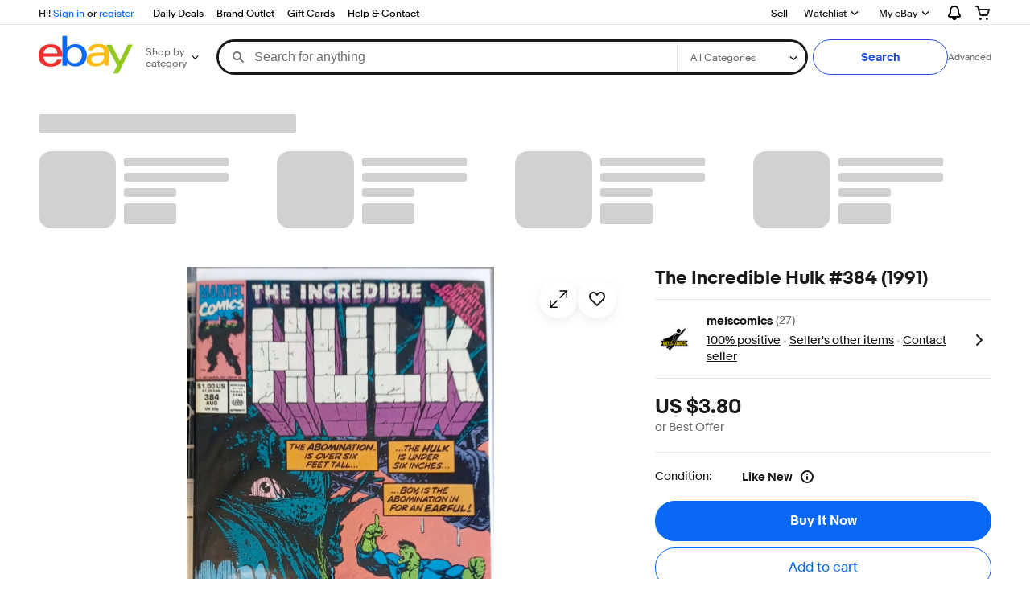

--- FILE ---
content_type: text/html; charset=UTF-8
request_url: https://itm.ebaydesc.com/itmdesc/204657835302?t=0&category=259104&seller=melscomics&excSoj=1&ver=1&excTrk=1&lsite=0&ittenable=true&domain=ebay.com&descgauge=1&cspheader=1&oneClk=2&secureDesc=1
body_size: 1561
content:
<!--M_96613636#s0-2--><!doctype html><html lang=en><head><link rel="dns-prefetch" href="//ir.ebaystatic.com"><link rel="dns-prefetch" href="//secureir.ebaystatic.com"><link rel="dns-prefetch" href="//i.ebayimg.com"><link rel="dns-prefetch" href="//rover.ebay.com"><script nonce="pY01YwWiA8YejM6V2KCC2A==">$ssgST=new Date().getTime();</script><link rel=preload fetchpriority=high href=https://ir.ebaystatic.com/cr/v/c1/market-sans/v1.0/MarketSans-Regular-WebS.woff2 as=font type=font/woff2><style nonce=pY01YwWiA8YejM6V2KCC2A==>
            body { font-family: "Market Sans", Arial, sans-serif; }
        </style><meta charset=UTF-8><meta name=viewport content="width=device-width, initial-scale=1"><title>eBay</title><script nonce="pY01YwWiA8YejM6V2KCC2A==">$mbp_M_96613636="https://ir.ebaystatic.com/rs/c/r1vinode/"</script><link nonce="pY01YwWiA8YejM6V2KCC2A==" rel="stylesheet" crossorigin href="https://ir.ebaystatic.com/rs/c/r1vinode/style-DWVhi7ri.css"><link nonce="pY01YwWiA8YejM6V2KCC2A==" rel="stylesheet" crossorigin href="https://ir.ebaystatic.com/rs/c/r1vinode/index-Cx99RP2H.css"><link nonce="pY01YwWiA8YejM6V2KCC2A==" rel="stylesheet" crossorigin href="https://ir.ebaystatic.com/rs/c/r1vinode/style-C3cuR-3A.css"></head><body><!--M_96613636^s0-2-11 s0-2 11--><div data-marko-key="@container s0-2-11" class=x-item-description-child data-testid=x-item-description-child><p dir="ltr" style="margin-top:0; margin-bottom:0;">Bagged, boarded, and cared for!</p></div><!--M_96613636/--><script nonce="pY01YwWiA8YejM6V2KCC2A==">$ssg={bRsTiming:false,iST:$ssgST,st1a:204,sUrl:"https://sofe.ebay.com/ws/web/SojPagePerf?cmdname=videsc&s_app_name=r1vinode&pagename=videsc&cxy=r1vinodecont-5656959c7b-tess38-kmdx9&s_host=r1vinodecont-5656959c7b-tess38-kmdx9&s_10s=&st1=1764459255751",fsom:false,manifestId:"r1vinode-2.0.0_2025111916093630",s_env:"production",durationThreshold:40,aChunktimes:[28,204]};</script><script nonce="pY01YwWiA8YejM6V2KCC2A==" type="module" crossorigin src="https://ir.ebaystatic.com/rs/c/r1vinode/index-CdhYeO-o.js"></script><link nonce="pY01YwWiA8YejM6V2KCC2A==" rel="modulepreload" crossorigin href="https://ir.ebaystatic.com/rs/c/r1vinode/_GLxpKQIZ.js"><link nonce="pY01YwWiA8YejM6V2KCC2A==" rel="modulepreload" crossorigin href="https://ir.ebaystatic.com/rs/c/r1vinode/_DFhXntp4.js"><link nonce="pY01YwWiA8YejM6V2KCC2A==" rel="modulepreload" crossorigin href="https://ir.ebaystatic.com/rs/c/r1vinode/_BN5mInrO.js"><link nonce="pY01YwWiA8YejM6V2KCC2A==" rel="modulepreload" crossorigin href="https://ir.ebaystatic.com/rs/c/r1vinode/_CaMjWI2P.js"><link nonce="pY01YwWiA8YejM6V2KCC2A==" rel="modulepreload" crossorigin href="https://ir.ebaystatic.com/rs/c/r1vinode/_BqZOXPAm.js"><script nonce=pY01YwWiA8YejM6V2KCC2A==>$M_96613636_C=(window.$M_96613636_C||[]).concat({"l":1,"g":{"showdiag":false,"language":"en","env":"production","marketplaceId":"EBAY-US","userId":null,"rlogid":"t6q4pnmjbb%60jhs9%3Ft6ulhhg%60ehmq%2B2500%3E6%3Ce0a(rbpv5%3F.nkc%7B%3C-19ad1f797c7-0x406","pageId":"3458402","mobile":false,"itemId":"204657835302"},"w":[["s0-2-11",0,{"model":{"_type":"SectionModule","sections":[{"_type":"Section","dataItems":[{"_type":"TextualDisplay","textSpans":[{"_type":"TextSpan","text":"<p dir=\"ltr\" style=\"margin-top:0; margin-bottom:0;\">Bagged, boarded, and cared for!\u003C/p>"}],"accessibilityText":"Seller provided item description"}]}],"title":{"_type":"TextualDisplay","textSpans":[{"_type":"TextSpan","text":"Item Description from Seller"}]},"meta":{"name":"SELLER_ITEM_DESC","trackingList":[{"eventFamily":"ITM","eventAction":"VIEW","operationId":"3458402","flushImmediately":false,"eventProperty":{"moduledtl":"mi:158519","trackableId":"01KB8ZF61RYGZK9GBEE097JWKZ","interaction":"wwFVrK2vRE0lhQQ0MDFLQjhaRjVaRTdUQzFXMlE5Uzc1WUdSNFE0MDFLQjhaRjYxUllHWks5R0JFRTA5N0pXS1oAAAAAAA=="}}],"moduleIdentification":{"instanceId":"1","provider":"SELLER_ITEM_DESC","sojournerModuleId":"158519","scenario":"*","uxComponentGroup":"SELLER_ITEM_DESC"},"viewportTracking":{"trackableId":"01KB8ZF61RYGZK9GBEE097JWKZ"}}}}],["s0-2",1,{"descPromise":{}}]],"t":["Yf","F"]})</script></body></html><!--M_96613636/--><!-- RcmdId videsc,RlogId t6q4pnmjbb%60jhs9%3Ft6ulhhg%60ehmq%2B2500%3E6%3Ce0a(rbpv5%3F.nkc%7B%3C-19ad1f797c7-0x406 --><!-- SiteId: 0, Environment: production, AppName: r1vinode, PageId: 4487351 -->

--- FILE ---
content_type: application/javascript
request_url: https://mkttag.ebay.com/tag-manager/v1/tag/madrona_loadscripts.js
body_size: 384
content:
(function () {
  var madrona = {
    loadudo: function (data) {
      
      try {
        const parsedData = JSON.parse(data);
		const validPlacementIds = ["280", "20047"];
		// All placements except special case
        let scriptContent = `var utag_data = ${data};`;

        // Check if the placement ID is belongs to special case
        if (validPlacementIds.includes(parsedData.madrona_placement_id)) {
          // Wrap utag.view call in a timeout and check if utag is defined
          if ( typeof utag === 'undefined' ){
					 setTimeout(() => {
					 scriptContent = 'utag && utag.view(' + data +');';}, 1000); }
		  else{
					 scriptContent = 'utag.view(' + data +');'; }		
        }

        // Create and insert a script element
        const scriptElement = document.createElement('script');
        scriptElement.text = scriptContent;
        scriptElement.type = 'text/javascript';
        document.body.insertBefore(scriptElement, document.body.firstChild);

        } 
		catch (error) {
        console.error('Error parsing data:', error);
      }
    }
  };

  window.madrona = madrona;

  // Load utag script if not already defined
  if (typeof utag === 'undefined') {
    const utagScriptUrl = 'https://mkttag.ebay.com/tag-manager/v1/tag/utag.js';

    const utagScript = document.createElement('script');
    utagScript.src = utagScriptUrl;
    utagScript.type = 'text/javascript';
    utagScript.async = true;

    document.body.insertBefore(utagScript, document.body.firstChild);
  }
})();

--- FILE ---
content_type: application/javascript
request_url: https://mkttag.ebay.com/tag-manager/v1/tag/utag.7.js?utv=ut4.51.202505221616
body_size: 1449
content:
//tealium universal tag - utag.7 ut4.0.202511071958, Copyright 2025 Tealium.com Inc. All Rights Reserved.
try{(function(id,loader){var u={};utag.o[loader].sender[id]=u;if(utag.ut===undefined){utag.ut={};}
if(utag.ut.loader===undefined){u.loader=function(o){var b,c,l,a=document;if(o.type==="iframe"){b=a.createElement("iframe");o.attrs=o.attrs||{"height":"1","width":"1","style":"display:none"};for(l in utag.loader.GV(o.attrs)){b.setAttribute(l,o.attrs[l]);}b.setAttribute("src",o.src);}else if(o.type=="img"){utag.DB("Attach img: "+o.src);b=new Image();b.src=o.src;return;}else{b=a.createElement("script");b.language="javascript";b.type="text/javascript";b.async=1;b.charset="utf-8";for(l in utag.loader.GV(o.attrs)){b[l]=o.attrs[l];}b.src=o.src;}if(o.id){b.id=o.id};if(typeof o.cb=="function"){if(b.addEventListener){b.addEventListener("load",function(){o.cb()},false);}else{b.onreadystatechange=function(){if(this.readyState=='complete'||this.readyState=='loaded'){this.onreadystatechange=null;o.cb()}};}}l=o.loc||"head";c=a.getElementsByTagName(l)[0];if(c){utag.DB("Attach to "+l+": "+o.src);if(l=="script"){c.parentNode.insertBefore(b,c);}else{c.appendChild(b)}}}}else{u.loader=utag.ut.loader;}
if(utag.ut.typeOf===undefined){u.typeOf=function(e){return({}).toString.call(e).match(/\s([a-zA-Z]+)/)[1].toLowerCase();};}else{u.typeOf=utag.ut.typeOf;}
u.ev={"view":1};u.map={"yahoo_id":"yp","_sm_7_2":"a","category_id":"tcat","fm_segmentation":"fmseg","browse_node_id":"BrowseNode.bn,bn","purchase_order":"transid","item_id":"product_id","yahoo_ea":"ea","page_id":"opid","tealium_event:homepage":"Homepage","tealium_event:browse_node":"BrowseNode","tealium_event:checkout_page":"Purchase","tealium_event:add_to_cart_button":"AddToCart","tealium_event:add_to_watchlist_button":"AddtToWatchlist","tealium_event:view_item_page":"ViewProduct","tealium_event:page_view":"Global","tealium_event:search_results_page":"Search","guid":"guid","operational_id":"opid","primary_category_id":"Purchase.catid"};u.extend=[function(a,b){try{b['_sm_7_2']="10000";}catch(e){utag.DB(e);}},function(a,b){try{if(1){switch(b.tealium_event){case'add_to_cart_button':b.yahoo_ea='AddToCart';b.microsoft_ecomm_page_type='cart';b.floodlight_u9='add_to_cart';b.google_ads_ecomm_pagetype='cart';break;case'search_results_page':b.yahoo_ea='Search';b.floodlight_u9='search';b.google_ads_ecomm_pagetype='searchresults'
break;case'view_item_page':b.yahoo_ea='ViewProduct';b.microsoft_ecomm_page_type='product';b.floodlight_u9='page_view';b.google_ads_ecomm_pagetype='product'
break;case'checkout_page':b.yahoo_ea='Purchase';b.microsoft_ecomm_page_type='purchase';b.floodlight_u9='conversion';b.google_ads_ecomm_pagetype='purchase';break;case'homepage':b.yahoo_ea='Homepage';b.google_ads_ecomm_pagetype='homepage';break;case'add_to_watchlist_button':b.yahoo_ea='AddtToWatchlist';b.floodlight_u9='add_to_watchlist';break;case'browse_node':b.yahoo_ea='BrowseNode';b.microsoft_ecomm_page_type='category';b.floodlight_u9='browse';b.google_ads_ecomm_pagetype='browse';break;case'page_view':b.yahoo_ea='Global';b.floodlight_u9='global';b.google_ads_ecomm_pagetype='global';break;default:break;}}}catch(e){utag.DB(e)}}];u.send=function(a,b){if(u.ev[a]||u.ev.all!==undefined){var c,d,e,f;u.data={"qsp_delim":"&","kvp_delim":"=","base_url":"//sp.analytics.yahoo.com/spp.pl?","a":"10000","yp":"10106233","js":"no","ea":b.yahoo_ea,"fmseg":b.fm_segmentation,"guid":b.guid,"item_id":b.primary_item_id,"category_id":b.primary_category_id,"opid":b.operational_id,"bn":b.browse_node_id,"price":b.primary_price,"purchase_order":b.purchase_order};for(c=0;c<u.extend.length;c++){try{d=u.extend[c](a,b);if(d==false)return}catch(e){}};c=[];for(d in utag.loader.GV(u.map)){if(b[d]!==undefined&&b[d]!==""){e=u.map[d].split(",");for(f=0;f<e.length;f++){u.data[e[f]]=b[d];}}}
c.push("a"+u.data.kvp_delim+u.data.a);c.push("ea"+u.data.kvp_delim+u.data.ea);c.push(".yp"+u.data.kvp_delim+u.data.yp);c.push("js"+u.data.kvp_delim+u.data.js);c.push("fmseg"+u.data.kvp_delim+u.data.fmseg);c.push("guid"+u.data.kvp_delim+u.data.guid);c.push("product_id"+u.data.kvp_delim+u.data.item_id);c.push("bn"+u.data.kvp_delim+u.data.bn);c.push("opid"+u.data.kvp_delim+u.data.opid);c.push("gv"+u.data.kvp_delim+u.data.price);c.push("catid"+u.data.kvp_delim+u.data.category_id);c.push("purchase_order"+u.data.kvp_delim+u.data.purchase_order);u.loader({"type":"img","src":u.data.base_url+c.join(u.data.qsp_delim)});}};utag.o[loader].loader.LOAD(id);}("7","ebay.main"));}catch(error){utag.DB(error);}


--- FILE ---
content_type: application/x-javascript;charset=UTF-8
request_url: https://srv.main.ebayrtm.com/rtm?RtmCmd&a=json&uf=0&c=1H4sIAAAAAAAA%2Fz2PT0sDMRDF7%2FkUAwVREElm8reQiz2oYHtpj71st4GGzZqw2%2BrXN9mKt8y8N3nvt9p3V9jlb0AHQq9JrgXBdn8A5KhY4R6VE1yyor1gRRj1v0Cn%2FBjS3Ocx9nPVLHnk0mhT74STXhMrknC5Q8%2FrhTZtQM794RLg46ufwjmeUoD3WxrguCIr4VE4J55gk1MK%2FbWp8%2FOmRcBrzsMMD7ANY566U0yxuyt%2Fhqa9TV25VG8lqtVapG7JUi4F6tetolbGkiKOdSOld9WmaGlW8ZqN7J2S2tssIEjaf8YhwC78NAS7AHHj6cWyQqKR9fHsBR5vnHPBfgG1HSaeWQEAAA%3D%3D&ord=1764459253244&p=280:283:20047:1650&e=USC:1&rnc=1&g=d1f78cae19a0ab1c9a8fbc39ffee172d&enc=UTF-8&bh=720&bw=1280&_vrdm=1764459257847&cg=1764459257847&cb=parent.window.VIM.RTM_MANAGER.loadRTMContent
body_size: 4468
content:
try{parent.window.VIM.RTM_MANAGER.loadRTMContent([
{"iid":"3251451845045250257","width":"-1","mid":"1727730194483","id":"280","type":"html","content":"\n\n\n\n\n\n\n\n\n\n\n\n\n\n\n\n\n\n\n\n\n\n\n\n\n\n\n\n\n\n\n\n\n\n\n    \n\n\n<span id=\"ebayincdemdex\"><\/span>\n\n\n\n<input type=\"hidden\" id=\"cguid\" value=\"1764459257847\">\n<input type=\"hidden\" id=\"crid\" value=\"\">\n\n\n<!-- Loading script asynchronously -->\n<img src='https://www.ebayadservices.com/marketingtracking/v1/sync?guid=d1f78cae19a0ab1c9a8fbc39ffee172d&uid=' width='1' height='1' />\n\n<img src=\"https://ir.ebaystatic.com/cr/v/c1/1x1.gif\" alt=\"\" onload=\"var addx1 = document.createElement('script');\naddx1.setAttribute('src','https://mkttag.ebay.com/tag-manager/v1/tag/madrona_loadscripts.js');\ndocument.getElementById('ebayincdemdex').appendChild(addx1);\naddx1.addEventListener('load', function(){ window.madrona.loadudo('{\\&quot;madrona_placement_id\\&quot;  : \\&quot;280\\&quot;,\\&quot;site_id\\&quot;:\\&quot;0\\&quot;,\\&quot;guid\\&quot;:\\&quot;d1f78cae19a0ab1c9a8fbc39ffee172d\\&quot;,\\&quot;page_id\\&quot;  : \\&quot;2047675\\&quot;,\\&quot;item_id\\&quot;  : [\\&quot;204657835302\\&quot;],\\&quot;category_id\\&quot;  : [\\&quot;259104\\&quot;],\\&quot;price\\&quot;:[\\&quot;3.8\\&quot;],\\&quot;location_country_id\\&quot;:\\&quot;1\\&quot;,\\&quot;uep\\&quot;:\\&quot;test\\&quot;,\\&quot;epochtime\\&quot;:\\&quot;1764459259\\&quot;}') }, false);\nconsole.log('done');\" ><\/img>\n\n","height":"-1"},
{"iid":"3251451846118992079","width":"-1","mid":"1730173316159","id":"283","type":"html","content":"\n\n\n\n\n\n\n\n\n\n\n\n\n\n\n\n\n\n\n\n\n\n\n\n\n\n\n\n\n\n\n\n\n\n\n    \n\n\n<span id=\"ebayincdemdex\"><\/span>\n\n\n\n<input type=\"hidden\" id=\"cguid\" value=\"1764459257847\">\n<input type=\"hidden\" id=\"crid\" value=\"\">\n\n\n<!-- Loading script asynchronously -->\n<img src='https://www.ebayadservices.com/marketingtracking/v1/sync?guid=d1f78cae19a0ab1c9a8fbc39ffee172d&uid=' width='1' height='1' />\n\n<img src=\"https://ir.ebaystatic.com/cr/v/c1/1x1.gif\" alt=\"\" onload=\"var addx1 = document.createElement('script');\naddx1.setAttribute('src','https://mkttag.ebay.com/tag-manager/v1/tag/madrona_loadscripts.js');\ndocument.getElementById('ebayincdemdex').appendChild(addx1);\naddx1.addEventListener('load', function(){ window.madrona.loadudo('{\\&quot;madrona_placement_id\\&quot;  : \\&quot;283\\&quot;,\\&quot;site_id\\&quot;:\\&quot;0\\&quot;,\\&quot;guid\\&quot;:\\&quot;d1f78cae19a0ab1c9a8fbc39ffee172d\\&quot;,\\&quot;page_id\\&quot;  : \\&quot;2047675\\&quot;,\\&quot;item_id\\&quot;  : [\\&quot;204657835302\\&quot;],\\&quot;category_id\\&quot;  : [\\&quot;259104\\&quot;],\\&quot;price\\&quot;:[\\&quot;3.8\\&quot;],\\&quot;location_country_id\\&quot;:\\&quot;1\\&quot;,\\&quot;uep\\&quot;:\\&quot;test\\&quot;,\\&quot;epochtime\\&quot;:\\&quot;1764459259\\&quot;}') }, false);\nconsole.log('done');\" ><\/img>\n\n","height":"-1"},
{"iid":"3251451846924298445","width":"-1","mid":"1730144886332","id":"20047","type":"html","content":"\n\n\n\n\n\n\n\n\n\n\n\n\n\n\n\n\n\n\n\n\n\n\n\n\n\n\n\n\n\n\n\n\n\n\n    \n\n\n<span id=\"ebayincdemdex\"><\/span>\n\n\n\n<input type=\"hidden\" id=\"cguid\" value=\"1764459257847\">\n<input type=\"hidden\" id=\"crid\" value=\"\">\n\n\n<!-- Loading script asynchronously -->\n<img src='https://www.ebayadservices.com/marketingtracking/v1/sync?guid=d1f78cae19a0ab1c9a8fbc39ffee172d&uid=' width='1' height='1' />\n\n<img src=\"https://ir.ebaystatic.com/cr/v/c1/1x1.gif\" alt=\"\" onload=\"var addx1 = document.createElement('script');\naddx1.setAttribute('src','https://mkttag.ebay.com/tag-manager/v1/tag/madrona_loadscripts.js');\ndocument.getElementById('ebayincdemdex').appendChild(addx1);\naddx1.addEventListener('load', function(){ window.madrona.loadudo('{\\&quot;madrona_placement_id\\&quot;  : \\&quot;20047\\&quot;,\\&quot;site_id\\&quot;:\\&quot;0\\&quot;,\\&quot;guid\\&quot;:\\&quot;d1f78cae19a0ab1c9a8fbc39ffee172d\\&quot;,\\&quot;page_id\\&quot;  : \\&quot;2047675\\&quot;,\\&quot;item_id\\&quot;  : [\\&quot;204657835302\\&quot;],\\&quot;category_id\\&quot;  : [\\&quot;259104\\&quot;],\\&quot;price\\&quot;:[\\&quot;3.8\\&quot;],\\&quot;location_country_id\\&quot;:\\&quot;1\\&quot;,\\&quot;uep\\&quot;:\\&quot;test\\&quot;,\\&quot;epochtime\\&quot;:\\&quot;1764459259\\&quot;}') }, false);\nconsole.log('done');\" ><\/img>\n\n","height":"-1"}]);}catch(e){}